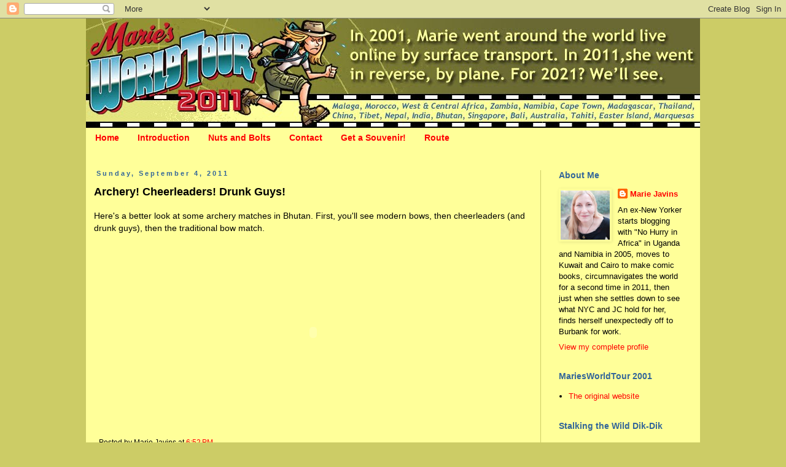

--- FILE ---
content_type: text/html; charset=UTF-8
request_url: http://www.mariesworldtour.com/2011/09/archery-cheerleaders-drunk-guys.html
body_size: 11011
content:
<!DOCTYPE html>
<html class='v2' dir='ltr' xmlns='http://www.w3.org/1999/xhtml' xmlns:b='http://www.google.com/2005/gml/b' xmlns:data='http://www.google.com/2005/gml/data' xmlns:expr='http://www.google.com/2005/gml/expr'>
<head>
<link href='https://www.blogger.com/static/v1/widgets/335934321-css_bundle_v2.css' rel='stylesheet' type='text/css'/>
<meta content='IE=EmulateIE7' http-equiv='X-UA-Compatible'/>
<meta content='width=1100' name='viewport'/>
<meta content='text/html; charset=UTF-8' http-equiv='Content-Type'/>
<meta content='blogger' name='generator'/>
<link href='http://www.mariesworldtour.com/favicon.ico' rel='icon' type='image/x-icon'/>
<link href='http://www.mariesworldtour.com/2011/09/archery-cheerleaders-drunk-guys.html' rel='canonical'/>
<link rel="alternate" type="application/atom+xml" title="Marie&#39;s World Tour 2011 - Atom" href="http://www.mariesworldtour.com/feeds/posts/default" />
<link rel="alternate" type="application/rss+xml" title="Marie&#39;s World Tour 2011 - RSS" href="http://www.mariesworldtour.com/feeds/posts/default?alt=rss" />
<link rel="service.post" type="application/atom+xml" title="Marie&#39;s World Tour 2011 - Atom" href="https://www.blogger.com/feeds/4829868374604632146/posts/default" />

<link rel="alternate" type="application/atom+xml" title="Marie&#39;s World Tour 2011 - Atom" href="http://www.mariesworldtour.com/feeds/218273338793829467/comments/default" />
<!--Can't find substitution for tag [blog.ieCssRetrofitLinks]-->
<meta content='http://www.mariesworldtour.com/2011/09/archery-cheerleaders-drunk-guys.html' property='og:url'/>
<meta content='Archery! Cheerleaders! Drunk Guys!' property='og:title'/>
<meta content=' Here&#39;s a better look at some archery matches in Bhutan. First, you&#39;ll see modern bows, then cheerleaders (and drunk guys), then the traditi...' property='og:description'/>
<title>Marie's World Tour 2011: Archery! Cheerleaders! Drunk Guys!</title>
<style id='page-skin-1' type='text/css'><!--
/*
-----------------------------------------------
Blogger Template Style
Name:     Simple
Designer: Blogger
URL:      www.blogger.com
----------------------------------------------- */
/* Content
----------------------------------------------- */
body {
font: normal normal 13px 'Trebuchet MS', Trebuchet, sans-serif;
color: #000000;
background: #cccc66 none no-repeat scroll center center;
padding: 0 0 0 0;
}
html body .region-inner {
min-width: 0;
max-width: 100%;
width: auto;
}
h2 {
font-size: 22px;
}
a:link {
text-decoration:none;
color: #ff0000;
}
a:visited {
text-decoration:none;
color: #006666;
}
a:hover {
text-decoration:underline;
color: #cc0033;
}
.body-fauxcolumn-outer .fauxcolumn-inner {
background: transparent none repeat scroll top left;
_background-image: none;
}
.body-fauxcolumn-outer .cap-top {
position: absolute;
z-index: 1;
height: 400px;
width: 100%;
}
.body-fauxcolumn-outer .cap-top .cap-left {
width: 100%;
background: transparent none repeat-x scroll top left;
_background-image: none;
}
.content-outer {
-moz-box-shadow: 0 0 0 rgba(0, 0, 0, .15);
-webkit-box-shadow: 0 0 0 rgba(0, 0, 0, .15);
-goog-ms-box-shadow: 0 0 0 #333333;
box-shadow: 0 0 0 rgba(0, 0, 0, .15);
margin-bottom: 1px;
}
.content-inner {
padding: 10px 40px;
}
.content-inner {
background-color: #ffff99;
}
/* Header
----------------------------------------------- */
.header-outer {
background: transparent none repeat-x scroll 0 -400px;
_background-image: none;
}
.Header h1 {
font: normal normal 40px 'Trebuchet MS', Trebuchet, sans-serif;
color: #336699;
text-shadow: 0 0 0 rgba(0, 0, 0, .2);
}
.Header h1 a {
color: #336699;
}
.Header .description {
font-size: 18px;
color: #000000;
}
.header-inner .Header .titlewrapper {
padding: 22px 0;
}
.header-inner .Header .descriptionwrapper {
padding: 0 0;
}
/* Tabs
----------------------------------------------- */
.tabs-inner .section:first-child {
border-top: 0 solid transparent;
}
.tabs-inner .section:first-child ul {
margin-top: -1px;
border-top: 1px solid transparent;
border-left: 1px solid transparent;
border-right: 1px solid transparent;
}
.tabs-inner .widget ul {
background: transparent none repeat-x scroll 0 -800px;
_background-image: none;
border-bottom: 1px solid transparent;
margin-top: 0;
margin-left: -30px;
margin-right: -30px;
}
.tabs-inner .widget li a {
display: inline-block;
padding: .6em 1em;
font: normal bold 14px 'Trebuchet MS', Trebuchet, sans-serif;
color: #ff0000;
border-left: 1px solid #ffff99;
border-right: 1px solid transparent;
}
.tabs-inner .widget li:first-child a {
border-left: none;
}
.tabs-inner .widget li.selected a, .tabs-inner .widget li a:hover {
color: #006666;
background-color: transparent;
text-decoration: none;
}
/* Columns
----------------------------------------------- */
.main-outer {
border-top: 0 solid #cccc66;
}
.fauxcolumn-left-outer .fauxcolumn-inner {
border-right: 1px solid #cccc66;
}
.fauxcolumn-right-outer .fauxcolumn-inner {
border-left: 1px solid #cccc66;
}
/* Headings
----------------------------------------------- */
div.widget > h2,
div.widget h2.title {
margin: 0 0 1em 0;
font: normal bold 14px 'Trebuchet MS', Trebuchet, sans-serif;
color: #336699;
}
/* Widgets
----------------------------------------------- */
.widget .zippy {
color: #ff0000;
text-shadow: 2px 2px 1px rgba(0, 0, 0, .1);
}
.widget .popular-posts ul {
list-style: none;
}
/* Posts
----------------------------------------------- */
h2.date-header {
font: normal bold 11px Arial, Tahoma, Helvetica, FreeSans, sans-serif;
}
.date-header span {
background-color: transparent;
color: #336699;
padding: 0.4em;
letter-spacing: 3px;
margin: inherit;
}
.main-inner {
padding-top: 35px;
padding-bottom: 65px;
}
.main-inner .column-center-inner {
padding: 0 0;
}
.main-inner .column-center-inner .section {
margin: 0 1em;
}
.post {
margin: 0 0 45px 0;
}
h3.post-title, .comments h4 {
font: normal bold 18px 'Trebuchet MS', Trebuchet, sans-serif;
margin: .75em 0 0;
}
.post-body {
font-size: 110%;
line-height: 1.4;
position: relative;
}
.post-body img, .post-body .tr-caption-container, .Profile img, .Image img,
.BlogList .item-thumbnail img {
padding: 2px;
background: transparent;
border: 1px solid transparent;
-moz-box-shadow: 1px 1px 5px rgba(0, 0, 0, .1);
-webkit-box-shadow: 1px 1px 5px rgba(0, 0, 0, .1);
box-shadow: 1px 1px 5px rgba(0, 0, 0, .1);
}
.post-body img, .post-body .tr-caption-container {
padding: 5px;
}
.post-body .tr-caption-container {
color: #336699;
}
.post-body .tr-caption-container img {
padding: 0;
background: transparent;
border: none;
-moz-box-shadow: 0 0 0 rgba(0, 0, 0, .1);
-webkit-box-shadow: 0 0 0 rgba(0, 0, 0, .1);
box-shadow: 0 0 0 rgba(0, 0, 0, .1);
}
.post-header {
margin: 0 0 1.5em;
line-height: 1.6;
font-size: 90%;
}
.post-footer {
margin: 20px -2px 0;
padding: 5px 10px;
color: #000000;
background-color: transparent;
border-bottom: 1px solid #336699;
line-height: 1.6;
font-size: 90%;
}
#comments .comment-author {
padding-top: 1.5em;
border-top: 1px solid #cccc66;
background-position: 0 1.5em;
}
#comments .comment-author:first-child {
padding-top: 0;
border-top: none;
}
.avatar-image-container {
margin: .2em 0 0;
}
#comments .avatar-image-container img {
border: 1px solid transparent;
}
/* Comments
----------------------------------------------- */
.comments .comments-content .icon.blog-author {
background-repeat: no-repeat;
background-image: url([data-uri]);
}
.comments .comments-content .loadmore a {
border-top: 1px solid #ff0000;
border-bottom: 1px solid #ff0000;
}
.comments .comment-thread.inline-thread {
background-color: transparent;
}
.comments .continue {
border-top: 2px solid #ff0000;
}
/* Accents
---------------------------------------------- */
.section-columns td.columns-cell {
border-left: 1px solid #cccc66;
}
.blog-pager {
background: transparent url(http://www.blogblog.com/1kt/simple/paging_dot.png) repeat-x scroll top center;
}
.blog-pager-older-link, .home-link,
.blog-pager-newer-link {
background-color: #ffff99;
padding: 5px;
}
.footer-outer {
border-top: 1px dashed #bbbbbb;
}
/* Mobile
----------------------------------------------- */
body.mobile  {
background-size: auto;
}
.mobile .body-fauxcolumn-outer {
background: transparent none repeat scroll top left;
}
.mobile .body-fauxcolumn-outer .cap-top {
background-size: 100% auto;
}
.mobile .content-outer {
-webkit-box-shadow: 0 0 3px rgba(0, 0, 0, .15);
box-shadow: 0 0 3px rgba(0, 0, 0, .15);
}
.mobile .tabs-inner .widget ul {
margin-left: 0;
margin-right: 0;
}
.mobile .post {
margin: 0;
}
.mobile .main-inner .column-center-inner .section {
margin: 0;
}
.mobile .date-header span {
padding: 0.1em 10px;
margin: 0 -10px;
}
.mobile h3.post-title {
margin: 0;
}
.mobile .blog-pager {
background: transparent none no-repeat scroll top center;
}
.mobile .footer-outer {
border-top: none;
}
.mobile .main-inner, .mobile .footer-inner {
background-color: #ffff99;
}
.mobile-index-contents {
color: #000000;
}
.mobile-link-button {
background-color: #ff0000;
}
.mobile-link-button a:link, .mobile-link-button a:visited {
color: #ffffff;
}
.mobile .tabs-inner .section:first-child {
border-top: none;
}
.mobile .tabs-inner .PageList .widget-content {
background-color: transparent;
color: #006666;
border-top: 1px solid transparent;
border-bottom: 1px solid transparent;
}
.mobile .tabs-inner .PageList .widget-content .pagelist-arrow {
border-left: 1px solid transparent;
}
.content-inner {
padding: 0px;
}
.footer-inner {
background: #ffff66 none;
}
--></style>
<style id='template-skin-1' type='text/css'><!--
body {
min-width: 1000px;
}
.content-outer, .content-fauxcolumn-outer, .region-inner {
min-width: 1000px;
max-width: 1000px;
_width: 1000px;
}
.main-inner .columns {
padding-left: 0;
padding-right: 260px;
}
.main-inner .fauxcolumn-center-outer {
left: 0;
right: 260px;
/* IE6 does not respect left and right together */
_width: expression(this.parentNode.offsetWidth -
parseInt("0") -
parseInt("260px") + 'px');
}
.main-inner .fauxcolumn-left-outer {
width: 0;
}
.main-inner .fauxcolumn-right-outer {
width: 260px;
}
.main-inner .column-left-outer {
width: 0;
right: 100%;
margin-left: -0;
}
.main-inner .column-right-outer {
width: 260px;
margin-right: -260px;
}
#layout {
min-width: 0;
}
#layout .content-outer {
min-width: 0;
width: 800px;
}
#layout .region-inner {
min-width: 0;
width: auto;
}
--></style>
<link href='https://www.blogger.com/dyn-css/authorization.css?targetBlogID=4829868374604632146&amp;zx=539ee4cf-fc1f-4df2-92ab-655bd3dd9ef3' media='none' onload='if(media!=&#39;all&#39;)media=&#39;all&#39;' rel='stylesheet'/><noscript><link href='https://www.blogger.com/dyn-css/authorization.css?targetBlogID=4829868374604632146&amp;zx=539ee4cf-fc1f-4df2-92ab-655bd3dd9ef3' rel='stylesheet'/></noscript>
<meta name='google-adsense-platform-account' content='ca-host-pub-1556223355139109'/>
<meta name='google-adsense-platform-domain' content='blogspot.com'/>

</head>
<body class='loading variant-simplysimple'>
<div class='navbar section' id='navbar'><div class='widget Navbar' data-version='1' id='Navbar1'><script type="text/javascript">
    function setAttributeOnload(object, attribute, val) {
      if(window.addEventListener) {
        window.addEventListener('load',
          function(){ object[attribute] = val; }, false);
      } else {
        window.attachEvent('onload', function(){ object[attribute] = val; });
      }
    }
  </script>
<div id="navbar-iframe-container"></div>
<script type="text/javascript" src="https://apis.google.com/js/platform.js"></script>
<script type="text/javascript">
      gapi.load("gapi.iframes:gapi.iframes.style.bubble", function() {
        if (gapi.iframes && gapi.iframes.getContext) {
          gapi.iframes.getContext().openChild({
              url: 'https://www.blogger.com/navbar/4829868374604632146?po\x3d218273338793829467\x26origin\x3dhttp://www.mariesworldtour.com',
              where: document.getElementById("navbar-iframe-container"),
              id: "navbar-iframe"
          });
        }
      });
    </script><script type="text/javascript">
(function() {
var script = document.createElement('script');
script.type = 'text/javascript';
script.src = '//pagead2.googlesyndication.com/pagead/js/google_top_exp.js';
var head = document.getElementsByTagName('head')[0];
if (head) {
head.appendChild(script);
}})();
</script>
</div></div>
<div class='body-fauxcolumns'>
<div class='fauxcolumn-outer body-fauxcolumn-outer'>
<div class='cap-top'>
<div class='cap-left'></div>
<div class='cap-right'></div>
</div>
<div class='fauxborder-left'>
<div class='fauxborder-right'></div>
<div class='fauxcolumn-inner'>
</div>
</div>
<div class='cap-bottom'>
<div class='cap-left'></div>
<div class='cap-right'></div>
</div>
</div>
</div>
<div class='content'>
<div class='content-fauxcolumns'>
<div class='fauxcolumn-outer content-fauxcolumn-outer'>
<div class='cap-top'>
<div class='cap-left'></div>
<div class='cap-right'></div>
</div>
<div class='fauxborder-left'>
<div class='fauxborder-right'></div>
<div class='fauxcolumn-inner'>
</div>
</div>
<div class='cap-bottom'>
<div class='cap-left'></div>
<div class='cap-right'></div>
</div>
</div>
</div>
<div class='content-outer'>
<div class='content-cap-top cap-top'>
<div class='cap-left'></div>
<div class='cap-right'></div>
</div>
<div class='fauxborder-left content-fauxborder-left'>
<div class='fauxborder-right content-fauxborder-right'></div>
<div class='content-inner'>
<header>
<div class='header-outer'>
<div class='header-cap-top cap-top'>
<div class='cap-left'></div>
<div class='cap-right'></div>
</div>
<div class='fauxborder-left header-fauxborder-left'>
<div class='fauxborder-right header-fauxborder-right'></div>
<div class='region-inner header-inner'>
<div class='header section' id='header'><div class='widget Header' data-version='1' id='Header1'>
<div id='header-inner'>
<a href='http://www.mariesworldtour.com/' style='display: block'>
<img alt='Marie&#39;s World Tour 2011' height='178px; ' id='Header1_headerimg' src='https://blogger.googleusercontent.com/img/b/R29vZ2xl/AVvXsEhHLT7PW8CF9S-ktpdG4S_KmfThx3XeUp33a7qSoNIyPkqNJfILw4n5HlY1EUBe8vuDJQ74xoJNZN-XiHf7ESlulDPwFTDiNoaWpeKVbpg3dKQtbcP0eb2PO6kooQG8mfXrT2VQPRFiqtPX/s1600/finalHead.jpg' style='display: block' width='1001px; '/>
</a>
</div>
</div></div>
</div>
</div>
<div class='header-cap-bottom cap-bottom'>
<div class='cap-left'></div>
<div class='cap-right'></div>
</div>
</div>
</header>
<div class='tabs-outer'>
<div class='tabs-cap-top cap-top'>
<div class='cap-left'></div>
<div class='cap-right'></div>
</div>
<div class='fauxborder-left tabs-fauxborder-left'>
<div class='fauxborder-right tabs-fauxborder-right'></div>
<div class='region-inner tabs-inner'>
<div class='tabs section' id='crosscol'><div class='widget PageList' data-version='1' id='PageList1'>
<div class='widget-content'>
<ul>
<li>
<a href='http://www.mariesworldtour.com/'>Home</a>
</li>
<li>
<a href='http://www.mariesworldtour.com/p/introduction.html'>Introduction</a>
</li>
<li>
<a href='http://www.mariesworldtour.com/p/nuts-and-bolts.html'>Nuts and Bolts</a>
</li>
<li>
<a href='http://www.mariesworldtour.com/p/contact.html'>Contact</a>
</li>
<li>
<a href='http://www.mariesworldtour.com/p/get-souvenir.html'>Get a Souvenir!</a>
</li>
<li>
<a href='http://www.mariesworldtour.com/p/route.html'>Route</a>
</li>
</ul>
<div class='clear'></div>
</div>
</div></div>
<div class='tabs no-items section' id='crosscol-overflow'></div>
</div>
</div>
<div class='tabs-cap-bottom cap-bottom'>
<div class='cap-left'></div>
<div class='cap-right'></div>
</div>
</div>
<div class='main-outer'>
<div class='main-cap-top cap-top'>
<div class='cap-left'></div>
<div class='cap-right'></div>
</div>
<div class='fauxborder-left main-fauxborder-left'>
<div class='fauxborder-right main-fauxborder-right'></div>
<div class='region-inner main-inner'>
<div class='columns fauxcolumns'>
<div class='fauxcolumn-outer fauxcolumn-center-outer'>
<div class='cap-top'>
<div class='cap-left'></div>
<div class='cap-right'></div>
</div>
<div class='fauxborder-left'>
<div class='fauxborder-right'></div>
<div class='fauxcolumn-inner'>
</div>
</div>
<div class='cap-bottom'>
<div class='cap-left'></div>
<div class='cap-right'></div>
</div>
</div>
<div class='fauxcolumn-outer fauxcolumn-left-outer'>
<div class='cap-top'>
<div class='cap-left'></div>
<div class='cap-right'></div>
</div>
<div class='fauxborder-left'>
<div class='fauxborder-right'></div>
<div class='fauxcolumn-inner'>
</div>
</div>
<div class='cap-bottom'>
<div class='cap-left'></div>
<div class='cap-right'></div>
</div>
</div>
<div class='fauxcolumn-outer fauxcolumn-right-outer'>
<div class='cap-top'>
<div class='cap-left'></div>
<div class='cap-right'></div>
</div>
<div class='fauxborder-left'>
<div class='fauxborder-right'></div>
<div class='fauxcolumn-inner'>
</div>
</div>
<div class='cap-bottom'>
<div class='cap-left'></div>
<div class='cap-right'></div>
</div>
</div>
<!-- corrects IE6 width calculation -->
<div class='columns-inner'>
<div class='column-center-outer'>
<div class='column-center-inner'>
<div class='main section' id='main'><div class='widget Blog' data-version='1' id='Blog1'>
<div class='blog-posts hfeed'>

          <div class="date-outer">
        
<h2 class='date-header'><span>Sunday, September 4, 2011</span></h2>

          <div class="date-posts">
        
<div class='post-outer'>
<div class='post hentry'>
<a name='218273338793829467'></a>
<h3 class='post-title entry-title'>
Archery! Cheerleaders! Drunk Guys!
</h3>
<div class='post-header'>
<div class='post-header-line-1'></div>
</div>
<div class='post-body entry-content'>
<div dir="ltr" style="text-align: left;" trbidi="on">
Here's a better look at some archery matches in Bhutan. First, you'll see modern bows, then cheerleaders (and drunk guys), then the traditional bow match.<br />
<br />
<div align="center">
<object data="http://flv-player.net/medias/player_flv_multi.swf" height="280" type="application/x-shockwave-flash" width="420">
    <param name="movie" value="http://flv-player.net/medias/player_flv_multi.swf" />

    <param name="allowFullScreen" value="true" />

    <param name="FlashVars" value="flv=http%3A//mjavins.fatcow.com/blog/archeryParo.flv&amp;width=420&amp;height=280" />

</object>
</div>
</div>
<div style='clear: both;'></div>
</div>
<div class='post-footer'>
<div class='post-footer-line post-footer-line-1'><span class='post-author vcard'>
Posted by
<span class='fn'>Marie Javins</span>
</span>
<span class='post-timestamp'>
at
<a class='timestamp-link' href='http://www.mariesworldtour.com/2011/09/archery-cheerleaders-drunk-guys.html' rel='bookmark' title='permanent link'><abbr class='published' title='2011-09-04T18:52:00-04:00'>6:52&#8239;PM</abbr></a>
</span>
<span class='post-comment-link'>
</span>
<span class='post-icons'>
<span class='item-control blog-admin pid-1481859659'>
<a href='https://www.blogger.com/post-edit.g?blogID=4829868374604632146&postID=218273338793829467&from=pencil' title='Edit Post'>
<img alt='' class='icon-action' height='18' src='https://resources.blogblog.com/img/icon18_edit_allbkg.gif' width='18'/>
</a>
</span>
</span>
</div>
<div class='post-footer-line post-footer-line-2'><span class='post-labels'>
Labels:
<a href='http://www.mariesworldtour.com/search/label/Bhutan' rel='tag'>Bhutan</a>,
<a href='http://www.mariesworldtour.com/search/label/Video' rel='tag'>Video</a>
</span>
</div>
<div class='post-footer-line post-footer-line-3'></div>
</div>
</div>
<div class='comments' id='comments'>
<a name='comments'></a>
<h4>No comments:</h4>
<div id='Blog1_comments-block-wrapper'>
<dl class='avatar-comment-indent' id='comments-block'>
</dl>
</div>
<p class='comment-footer'>
<div class='comment-form'>
<a name='comment-form'></a>
<h4 id='comment-post-message'>Post a Comment</h4>
<p>
</p>
<a href='https://www.blogger.com/comment/frame/4829868374604632146?po=218273338793829467&hl=en&saa=85391&origin=http://www.mariesworldtour.com' id='comment-editor-src'></a>
<iframe allowtransparency='true' class='blogger-iframe-colorize blogger-comment-from-post' frameborder='0' height='410px' id='comment-editor' name='comment-editor' src='' width='100%'></iframe>
<script src='https://www.blogger.com/static/v1/jsbin/2830521187-comment_from_post_iframe.js' type='text/javascript'></script>
<script type='text/javascript'>
      BLOG_CMT_createIframe('https://www.blogger.com/rpc_relay.html');
    </script>
</div>
</p>
</div>
</div>

        </div></div>
      
</div>
<div class='blog-pager' id='blog-pager'>
<span id='blog-pager-newer-link'>
<a class='blog-pager-newer-link' href='http://www.mariesworldtour.com/2011/09/my-last-day-in-bhutan.html' id='Blog1_blog-pager-newer-link' title='Newer Post'>Newer Post</a>
</span>
<span id='blog-pager-older-link'>
<a class='blog-pager-older-link' href='http://www.mariesworldtour.com/2011/09/sightseeing-in-paro.html' id='Blog1_blog-pager-older-link' title='Older Post'>Older Post</a>
</span>
<a class='home-link' href='http://www.mariesworldtour.com/'>Home</a>
</div>
<div class='clear'></div>
<div class='post-feeds'>
<div class='feed-links'>
Subscribe to:
<a class='feed-link' href='http://www.mariesworldtour.com/feeds/218273338793829467/comments/default' target='_blank' type='application/atom+xml'>Post Comments (Atom)</a>
</div>
</div>
</div></div>
</div>
</div>
<div class='column-left-outer'>
<div class='column-left-inner'>
<aside>
</aside>
</div>
</div>
<div class='column-right-outer'>
<div class='column-right-inner'>
<aside>
<div class='sidebar section' id='sidebar-right-1'><div class='widget Profile' data-version='1' id='Profile1'>
<h2>About Me</h2>
<div class='widget-content'>
<a href='https://www.blogger.com/profile/12632729774717864231'><img alt='My photo' class='profile-img' height='80' src='//blogger.googleusercontent.com/img/b/R29vZ2xl/AVvXsEiPZLdps_pKWjRoq3y1ymKhT0AGGVcWklWAadC13fEx-1RJqYx-lZCCzAisfZON2NkZDz9OsidcbmBZ2UuxlUKvHAWEocEV9SZJhvC0Tb1trQUjRgmM_jtQH_1zsI-RdA/s220/profile.jpg' width='80'/></a>
<dl class='profile-datablock'>
<dt class='profile-data'>
<a class='profile-name-link g-profile' href='https://www.blogger.com/profile/12632729774717864231' rel='author' style='background-image: url(//www.blogger.com/img/logo-16.png);'>
Marie Javins
</a>
</dt>
<dd class='profile-textblock'>An ex-New Yorker starts blogging with &quot;No Hurry in Africa&quot; in Uganda and Namibia in 2005, moves to Kuwait and Cairo to make comic books, circumnavigates the world for a second time in 2011, then just when she settles down to see what NYC and JC hold for her, finds herself unexpectedly off to Burbank for work. </dd>
</dl>
<a class='profile-link' href='https://www.blogger.com/profile/12632729774717864231' rel='author'>View my complete profile</a>
<div class='clear'></div>
</div>
</div><div class='widget LinkList' data-version='1' id='LinkList2'>
<h2>MariesWorldTour 2001</h2>
<div class='widget-content'>
<ul>
<li><a href='http://mjavins.fatcow.com/mwt/2001/www/index.html' target='_blank'>The original website</a></li>
</ul>
<div class='clear'></div>
</div>
</div><div class='widget LinkList' data-version='1' id='LinkList1'>
<h2>Stalking the Wild Dik-Dik</h2>
<div class='widget-content'>
<ul>
<li><a href='http://www.amazon.com/gp/product/1580051642/ref=as_li_tf_tl?ie=UTF8&tag=marieswallofcomi&linkCode=as2&camp=1789&creative=9325&creativeASIN=1580051642' target='_blank'>Buy the book</a></li>
</ul>
<div class='clear'></div>
</div>
</div><div class='widget BlogArchive' data-version='1' id='BlogArchive1'>
<h2>Blog Archive</h2>
<div class='widget-content'>
<div id='ArchiveList'>
<div id='BlogArchive1_ArchiveList'>
<ul class='hierarchy'>
<li class='archivedate expanded'>
<a class='toggle' href='javascript:void(0)'>
<span class='zippy toggle-open'>

        &#9660;&#160;
      
</span>
</a>
<a class='post-count-link' href='http://www.mariesworldtour.com/2011/'>
2011
</a>
<span class='post-count' dir='ltr'>(317)</span>
<ul class='hierarchy'>
<li class='archivedate collapsed'>
<a class='toggle' href='javascript:void(0)'>
<span class='zippy'>

        &#9658;&#160;
      
</span>
</a>
<a class='post-count-link' href='http://www.mariesworldtour.com/2011/03/'>
March
</a>
<span class='post-count' dir='ltr'>(38)</span>
</li>
</ul>
<ul class='hierarchy'>
<li class='archivedate collapsed'>
<a class='toggle' href='javascript:void(0)'>
<span class='zippy'>

        &#9658;&#160;
      
</span>
</a>
<a class='post-count-link' href='http://www.mariesworldtour.com/2011/04/'>
April
</a>
<span class='post-count' dir='ltr'>(47)</span>
</li>
</ul>
<ul class='hierarchy'>
<li class='archivedate collapsed'>
<a class='toggle' href='javascript:void(0)'>
<span class='zippy'>

        &#9658;&#160;
      
</span>
</a>
<a class='post-count-link' href='http://www.mariesworldtour.com/2011/05/'>
May
</a>
<span class='post-count' dir='ltr'>(29)</span>
</li>
</ul>
<ul class='hierarchy'>
<li class='archivedate collapsed'>
<a class='toggle' href='javascript:void(0)'>
<span class='zippy'>

        &#9658;&#160;
      
</span>
</a>
<a class='post-count-link' href='http://www.mariesworldtour.com/2011/06/'>
June
</a>
<span class='post-count' dir='ltr'>(24)</span>
</li>
</ul>
<ul class='hierarchy'>
<li class='archivedate collapsed'>
<a class='toggle' href='javascript:void(0)'>
<span class='zippy'>

        &#9658;&#160;
      
</span>
</a>
<a class='post-count-link' href='http://www.mariesworldtour.com/2011/07/'>
July
</a>
<span class='post-count' dir='ltr'>(25)</span>
</li>
</ul>
<ul class='hierarchy'>
<li class='archivedate collapsed'>
<a class='toggle' href='javascript:void(0)'>
<span class='zippy'>

        &#9658;&#160;
      
</span>
</a>
<a class='post-count-link' href='http://www.mariesworldtour.com/2011/08/'>
August
</a>
<span class='post-count' dir='ltr'>(35)</span>
</li>
</ul>
<ul class='hierarchy'>
<li class='archivedate expanded'>
<a class='toggle' href='javascript:void(0)'>
<span class='zippy toggle-open'>

        &#9660;&#160;
      
</span>
</a>
<a class='post-count-link' href='http://www.mariesworldtour.com/2011/09/'>
September
</a>
<span class='post-count' dir='ltr'>(28)</span>
<ul class='posts'>
<li><a href='http://www.mariesworldtour.com/2011/09/in-mountains-over-thimphu.html'>In the Mountains Over Thimphu</a></li>
<li><a href='http://www.mariesworldtour.com/2011/09/on-to-punakha.html'>On to Punakha: Day Three</a></li>
<li><a href='http://www.mariesworldtour.com/2011/09/punakha-to-phobjikha-day-four.html'>Punakha to Phobjikha: Day Four</a></li>
<li><a href='http://www.mariesworldtour.com/2011/09/on-to-paro.html'>On to Paro</a></li>
<li><a href='http://www.mariesworldtour.com/2011/09/sightseeing-in-paro.html'>Sightseeing in Paro</a></li>
<li><a href='http://www.mariesworldtour.com/2011/09/archery-cheerleaders-drunk-guys.html'>Archery! Cheerleaders! Drunk Guys!</a></li>
<li><a href='http://www.mariesworldtour.com/2011/09/my-last-day-in-bhutan.html'>My Last Day in Bhutan</a></li>
<li><a href='http://www.mariesworldtour.com/2011/09/home-again-to-khao-san-road.html'>Home Again to Khao San Road</a></li>
<li><a href='http://www.mariesworldtour.com/2011/09/gearing-up-in-bangkok.html'>Gearing up in Bangkok</a></li>
<li><a href='http://www.mariesworldtour.com/2011/09/looking-back-at-zanzibar.html'>Looking Back at Zanzibar</a></li>
<li><a href='http://www.mariesworldtour.com/2011/09/maries-souvenir-shop.html'>Marie&#39;s Souvenir Shop</a></li>
<li><a href='http://www.mariesworldtour.com/2011/09/bangkok-to-singapore.html'>Bangkok to Singapore</a></li>
<li><a href='http://www.mariesworldtour.com/2011/09/day-in-singapore.html'>A Day in Singapore</a></li>
<li><a href='http://www.mariesworldtour.com/2011/09/singapore-to-kuching.html'>Singapore to Kuching</a></li>
<li><a href='http://www.mariesworldtour.com/2011/09/process-planning.html'>The Process: Planning</a></li>
<li><a href='http://www.mariesworldtour.com/2011/09/little-wookies.html'>Little Wookies</a></li>
<li><a href='http://www.mariesworldtour.com/2011/09/day-in-cat-city.html'>A Day in Cat City</a></li>
<li><a href='http://www.mariesworldtour.com/2011/09/mulu-park-and-barking-frogs.html'>Mulu Park and Barking Frogs</a></li>
<li><a href='http://www.mariesworldtour.com/2011/09/bats-and-caves-and-batcaves.html'>Bats and Caves and Batcaves</a></li>
<li><a href='http://www.mariesworldtour.com/2011/09/road-to-brunei.html'>The Road to Brunei</a></li>
<li><a href='http://www.mariesworldtour.com/2011/09/grass-and-humidity.html'>Grass and Humidity</a></li>
<li><a href='http://www.mariesworldtour.com/2011/09/brunei-to-kota-kinabalu.html'>Brunei to Kota Kinabalu</a></li>
<li><a href='http://www.mariesworldtour.com/2011/09/back-to-nature-for-night.html'>Back to Nature for a Night</a></li>
<li><a href='http://www.mariesworldtour.com/2011/09/borneo-to-bali.html'>Borneo to Bali</a></li>
<li><a href='http://www.mariesworldtour.com/2011/09/house-hunting-in-ubud.html'>House-Hunting in Ubud</a></li>
<li><a href='http://www.mariesworldtour.com/2011/09/morning-two-in-bali.html'>Morning Two in Bali</a></li>
<li><a href='http://www.mariesworldtour.com/2011/09/making-myself-at-home.html'>Making Myself at Home</a></li>
<li><a href='http://www.mariesworldtour.com/2011/09/yb2-snake.html'>YB2 Snake</a></li>
</ul>
</li>
</ul>
<ul class='hierarchy'>
<li class='archivedate collapsed'>
<a class='toggle' href='javascript:void(0)'>
<span class='zippy'>

        &#9658;&#160;
      
</span>
</a>
<a class='post-count-link' href='http://www.mariesworldtour.com/2011/10/'>
October
</a>
<span class='post-count' dir='ltr'>(21)</span>
</li>
</ul>
<ul class='hierarchy'>
<li class='archivedate collapsed'>
<a class='toggle' href='javascript:void(0)'>
<span class='zippy'>

        &#9658;&#160;
      
</span>
</a>
<a class='post-count-link' href='http://www.mariesworldtour.com/2011/11/'>
November
</a>
<span class='post-count' dir='ltr'>(34)</span>
</li>
</ul>
<ul class='hierarchy'>
<li class='archivedate collapsed'>
<a class='toggle' href='javascript:void(0)'>
<span class='zippy'>

        &#9658;&#160;
      
</span>
</a>
<a class='post-count-link' href='http://www.mariesworldtour.com/2011/12/'>
December
</a>
<span class='post-count' dir='ltr'>(36)</span>
</li>
</ul>
</li>
</ul>
<ul class='hierarchy'>
<li class='archivedate collapsed'>
<a class='toggle' href='javascript:void(0)'>
<span class='zippy'>

        &#9658;&#160;
      
</span>
</a>
<a class='post-count-link' href='http://www.mariesworldtour.com/2012/'>
2012
</a>
<span class='post-count' dir='ltr'>(2)</span>
<ul class='hierarchy'>
<li class='archivedate collapsed'>
<a class='toggle' href='javascript:void(0)'>
<span class='zippy'>

        &#9658;&#160;
      
</span>
</a>
<a class='post-count-link' href='http://www.mariesworldtour.com/2012/01/'>
January
</a>
<span class='post-count' dir='ltr'>(2)</span>
</li>
</ul>
</li>
</ul>
</div>
</div>
<div class='clear'></div>
</div>
</div><div class='widget Label' data-version='1' id='Label1'>
<h2>Categories</h2>
<div class='widget-content list-label-widget-content'>
<ul>
<li>
<a dir='ltr' href='http://www.mariesworldtour.com/search/label/Australia'>Australia</a>
<span dir='ltr'>(28)</span>
</li>
<li>
<a dir='ltr' href='http://www.mariesworldtour.com/search/label/Bali'>Bali</a>
<span dir='ltr'>(13)</span>
</li>
<li>
<a dir='ltr' href='http://www.mariesworldtour.com/search/label/Benin'>Benin</a>
<span dir='ltr'>(5)</span>
</li>
<li>
<a dir='ltr' href='http://www.mariesworldtour.com/search/label/Bhutan'>Bhutan</a>
<span dir='ltr'>(14)</span>
</li>
<li>
<a dir='ltr' href='http://www.mariesworldtour.com/search/label/Borneo'>Borneo</a>
<span dir='ltr'>(11)</span>
</li>
<li>
<a dir='ltr' href='http://www.mariesworldtour.com/search/label/Brunei'>Brunei</a>
<span dir='ltr'>(3)</span>
</li>
<li>
<a dir='ltr' href='http://www.mariesworldtour.com/search/label/Burkina%20Faso'>Burkina Faso</a>
<span dir='ltr'>(4)</span>
</li>
<li>
<a dir='ltr' href='http://www.mariesworldtour.com/search/label/Cameroon'>Cameroon</a>
<span dir='ltr'>(7)</span>
</li>
<li>
<a dir='ltr' href='http://www.mariesworldtour.com/search/label/China'>China</a>
<span dir='ltr'>(9)</span>
</li>
<li>
<a dir='ltr' href='http://www.mariesworldtour.com/search/label/Democratic%20Republic%20of%20Congo'>Democratic Republic of Congo</a>
<span dir='ltr'>(5)</span>
</li>
<li>
<a dir='ltr' href='http://www.mariesworldtour.com/search/label/Departure'>Departure</a>
<span dir='ltr'>(2)</span>
</li>
<li>
<a dir='ltr' href='http://www.mariesworldtour.com/search/label/Easter%20Island'>Easter Island</a>
<span dir='ltr'>(9)</span>
</li>
<li>
<a dir='ltr' href='http://www.mariesworldtour.com/search/label/Gabon'>Gabon</a>
<span dir='ltr'>(6)</span>
</li>
<li>
<a dir='ltr' href='http://www.mariesworldtour.com/search/label/Gambia'>Gambia</a>
<span dir='ltr'>(6)</span>
</li>
<li>
<a dir='ltr' href='http://www.mariesworldtour.com/search/label/Ghana'>Ghana</a>
<span dir='ltr'>(7)</span>
</li>
<li>
<a dir='ltr' href='http://www.mariesworldtour.com/search/label/home'>home</a>
<span dir='ltr'>(4)</span>
</li>
<li>
<a dir='ltr' href='http://www.mariesworldtour.com/search/label/India'>India</a>
<span dir='ltr'>(9)</span>
</li>
<li>
<a dir='ltr' href='http://www.mariesworldtour.com/search/label/Laos'>Laos</a>
<span dir='ltr'>(2)</span>
</li>
<li>
<a dir='ltr' href='http://www.mariesworldtour.com/search/label/Madagascar'>Madagascar</a>
<span dir='ltr'>(17)</span>
</li>
<li>
<a dir='ltr' href='http://www.mariesworldtour.com/search/label/Mali'>Mali</a>
<span dir='ltr'>(26)</span>
</li>
<li>
<a dir='ltr' href='http://www.mariesworldtour.com/search/label/Marquesas'>Marquesas</a>
<span dir='ltr'>(23)</span>
</li>
<li>
<a dir='ltr' href='http://www.mariesworldtour.com/search/label/Mauritania'>Mauritania</a>
<span dir='ltr'>(7)</span>
</li>
<li>
<a dir='ltr' href='http://www.mariesworldtour.com/search/label/Morocco'>Morocco</a>
<span dir='ltr'>(8)</span>
</li>
<li>
<a dir='ltr' href='http://www.mariesworldtour.com/search/label/Namibia'>Namibia</a>
<span dir='ltr'>(7)</span>
</li>
<li>
<a dir='ltr' href='http://www.mariesworldtour.com/search/label/Nepal'>Nepal</a>
<span dir='ltr'>(9)</span>
</li>
<li>
<a dir='ltr' href='http://www.mariesworldtour.com/search/label/New%20Zealand'>New Zealand</a>
<span dir='ltr'>(4)</span>
</li>
<li>
<a dir='ltr' href='http://www.mariesworldtour.com/search/label/Nigeria'>Nigeria</a>
<span dir='ltr'>(12)</span>
</li>
<li>
<a dir='ltr' href='http://www.mariesworldtour.com/search/label/Republic%20of%20Congo'>Republic of Congo</a>
<span dir='ltr'>(8)</span>
</li>
<li>
<a dir='ltr' href='http://www.mariesworldtour.com/search/label/Senegal'>Senegal</a>
<span dir='ltr'>(8)</span>
</li>
<li>
<a dir='ltr' href='http://www.mariesworldtour.com/search/label/Singapore'>Singapore</a>
<span dir='ltr'>(4)</span>
</li>
<li>
<a dir='ltr' href='http://www.mariesworldtour.com/search/label/Sounds'>Sounds</a>
<span dir='ltr'>(1)</span>
</li>
<li>
<a dir='ltr' href='http://www.mariesworldtour.com/search/label/South%20Africa'>South Africa</a>
<span dir='ltr'>(5)</span>
</li>
<li>
<a dir='ltr' href='http://www.mariesworldtour.com/search/label/Souvenirs'>Souvenirs</a>
<span dir='ltr'>(1)</span>
</li>
<li>
<a dir='ltr' href='http://www.mariesworldtour.com/search/label/Spain'>Spain</a>
<span dir='ltr'>(3)</span>
</li>
<li>
<a dir='ltr' href='http://www.mariesworldtour.com/search/label/Tahiti'>Tahiti</a>
<span dir='ltr'>(7)</span>
</li>
<li>
<a dir='ltr' href='http://www.mariesworldtour.com/search/label/Thailand'>Thailand</a>
<span dir='ltr'>(43)</span>
</li>
<li>
<a dir='ltr' href='http://www.mariesworldtour.com/search/label/Tibet'>Tibet</a>
<span dir='ltr'>(13)</span>
</li>
<li>
<a dir='ltr' href='http://www.mariesworldtour.com/search/label/Togo'>Togo</a>
<span dir='ltr'>(2)</span>
</li>
<li>
<a dir='ltr' href='http://www.mariesworldtour.com/search/label/Tokyo'>Tokyo</a>
<span dir='ltr'>(3)</span>
</li>
<li>
<a dir='ltr' href='http://www.mariesworldtour.com/search/label/Video'>Video</a>
<span dir='ltr'>(33)</span>
</li>
<li>
<a dir='ltr' href='http://www.mariesworldtour.com/search/label/Wanderlust%20magazine'>Wanderlust magazine</a>
<span dir='ltr'>(2)</span>
</li>
<li>
<a dir='ltr' href='http://www.mariesworldtour.com/search/label/Zambia'>Zambia</a>
<span dir='ltr'>(6)</span>
</li>
</ul>
<div class='clear'></div>
</div>
</div></div>
</aside>
</div>
</div>
</div>
<div style='clear: both'></div>
<!-- columns -->
</div>
<!-- main -->
</div>
</div>
<div class='main-cap-bottom cap-bottom'>
<div class='cap-left'></div>
<div class='cap-right'></div>
</div>
</div>
<footer>
<div class='footer-outer'>
<div class='footer-cap-top cap-top'>
<div class='cap-left'></div>
<div class='cap-right'></div>
</div>
<div class='fauxborder-left footer-fauxborder-left'>
<div class='fauxborder-right footer-fauxborder-right'></div>
<div class='region-inner footer-inner'>
<div class='foot section' id='footer-1'><div class='widget HTML' data-version='1' id='HTML3'>
<div class='widget-content'>
<!-- Start of StatCounter Code -->
<script type="text/javascript">
var sc_project=6648809; 
var sc_invisible=1; 
var sc_security="956f38a5"; 
</script>

<script type="text/javascript"
src="http://www.statcounter.com/counter/counter.js"></script><noscript><div
class="statcounter"><a title="hits counter"
href="http://statcounter.com/free_hit_counter.html"
target="_blank"><img class="statcounter" 
src="http://c.statcounter.com/6648809/0/956f38a5/1/" 
alt="hits counter" /></a></div
class="statcounter"></noscript>
<!-- End of StatCounter Code -->
</div>
<div class='clear'></div>
</div><div class='widget Text' data-version='1' id='Text3'>
<div class='widget-content'>
<div align="center"><span class="Apple-style-span"   style="line-height: 12px;font-family:'Trebuchet MS', Trebuchet, sans-serif;font-size:12px;"><a href="http://www.mariejavins.com/" target="_blank">Marie Javins</a> </span><span class="Apple-style-span"   style="line-height: 12px;font-family:'Trebuchet MS', Trebuchet, sans-serif;font-size:12px;">&#8226;  </span><span class="Apple-style-span"   style="line-height: 12px;font-family:'Trebuchet MS', Trebuchet, sans-serif;font-size:12px;">PO Box 456 </span><span class="Apple-style-span"   style="line-height: 12px;font-family:'Trebuchet MS', Trebuchet, sans-serif;font-size:12px;">&#8226; New York NY 10009 USA</span><span class="Apple-style-span"   style="line-height: 12px;font-family:'Trebuchet MS', Trebuchet, sans-serif;font-size:12px;"></span><span class="Apple-style-span"   style="line-height: 12px;font-family:'Trebuchet MS', Trebuchet, sans-serif;font-size:12px;">&#8226; Email Marie at MarieJavins.com</span></div><div align="center"><span class="Apple-style-span"   style="line-height: 12px;font-family:'Trebuchet MS', Trebuchet, sans-serif;font-size:12px;">Original site by <a href="http://www.activeimages.com/" target="_blank">Active Images</a> </span><span class="Apple-style-span"   style="line-height: 12px;font-family:'Trebuchet MS', Trebuchet, sans-serif;font-size:12px;">&#8226; Artwork by <a href="http://www.stevebuccellato.com/" target="_blank">Steve Buccellato</a></span></div>
</div>
<div class='clear'></div>
</div></div>
<!-- outside of the include in order to lock Attribution widget -->
<div class='foot section' id='footer-3'><div class='widget Attribution' data-version='1' id='Attribution1'>
<div class='widget-content' style='text-align: center;'>
Marie's World Tour &#169; 2011 Marie Javins &#8226; All rights reserved &#8226; Do not reproduce. Simple theme. Powered by <a href='https://www.blogger.com' target='_blank'>Blogger</a>.
</div>
<div class='clear'></div>
</div></div>
</div>
</div>
<div class='footer-cap-bottom cap-bottom'>
<div class='cap-left'></div>
<div class='cap-right'></div>
</div>
</div>
</footer>
<!-- content -->
</div>
</div>
<div class='content-cap-bottom cap-bottom'>
<div class='cap-left'></div>
<div class='cap-right'></div>
</div>
</div>
</div>
<script type='text/javascript'>
    window.setTimeout(function() {
        document.body.className = document.body.className.replace('loading', '');
      }, 10);
  </script>

<script type="text/javascript" src="https://www.blogger.com/static/v1/widgets/2028843038-widgets.js"></script>
<script type='text/javascript'>
window['__wavt'] = 'AOuZoY5Ey6DnU9tYp0NJs_t_CboFkOS7LA:1769000778639';_WidgetManager._Init('//www.blogger.com/rearrange?blogID\x3d4829868374604632146','//www.mariesworldtour.com/2011/09/archery-cheerleaders-drunk-guys.html','4829868374604632146');
_WidgetManager._SetDataContext([{'name': 'blog', 'data': {'blogId': '4829868374604632146', 'title': 'Marie\x27s World Tour 2011', 'url': 'http://www.mariesworldtour.com/2011/09/archery-cheerleaders-drunk-guys.html', 'canonicalUrl': 'http://www.mariesworldtour.com/2011/09/archery-cheerleaders-drunk-guys.html', 'homepageUrl': 'http://www.mariesworldtour.com/', 'searchUrl': 'http://www.mariesworldtour.com/search', 'canonicalHomepageUrl': 'http://www.mariesworldtour.com/', 'blogspotFaviconUrl': 'http://www.mariesworldtour.com/favicon.ico', 'bloggerUrl': 'https://www.blogger.com', 'hasCustomDomain': true, 'httpsEnabled': true, 'enabledCommentProfileImages': true, 'gPlusViewType': 'FILTERED_POSTMOD', 'adultContent': false, 'analyticsAccountNumber': '', 'encoding': 'UTF-8', 'locale': 'en', 'localeUnderscoreDelimited': 'en', 'languageDirection': 'ltr', 'isPrivate': false, 'isMobile': false, 'isMobileRequest': false, 'mobileClass': '', 'isPrivateBlog': false, 'isDynamicViewsAvailable': true, 'feedLinks': '\x3clink rel\x3d\x22alternate\x22 type\x3d\x22application/atom+xml\x22 title\x3d\x22Marie\x26#39;s World Tour 2011 - Atom\x22 href\x3d\x22http://www.mariesworldtour.com/feeds/posts/default\x22 /\x3e\n\x3clink rel\x3d\x22alternate\x22 type\x3d\x22application/rss+xml\x22 title\x3d\x22Marie\x26#39;s World Tour 2011 - RSS\x22 href\x3d\x22http://www.mariesworldtour.com/feeds/posts/default?alt\x3drss\x22 /\x3e\n\x3clink rel\x3d\x22service.post\x22 type\x3d\x22application/atom+xml\x22 title\x3d\x22Marie\x26#39;s World Tour 2011 - Atom\x22 href\x3d\x22https://www.blogger.com/feeds/4829868374604632146/posts/default\x22 /\x3e\n\n\x3clink rel\x3d\x22alternate\x22 type\x3d\x22application/atom+xml\x22 title\x3d\x22Marie\x26#39;s World Tour 2011 - Atom\x22 href\x3d\x22http://www.mariesworldtour.com/feeds/218273338793829467/comments/default\x22 /\x3e\n', 'meTag': '', 'adsenseHostId': 'ca-host-pub-1556223355139109', 'adsenseHasAds': false, 'adsenseAutoAds': false, 'boqCommentIframeForm': true, 'loginRedirectParam': '', 'view': '', 'dynamicViewsCommentsSrc': '//www.blogblog.com/dynamicviews/4224c15c4e7c9321/js/comments.js', 'dynamicViewsScriptSrc': '//www.blogblog.com/dynamicviews/6e0d22adcfa5abea', 'plusOneApiSrc': 'https://apis.google.com/js/platform.js', 'disableGComments': true, 'interstitialAccepted': false, 'sharing': {'platforms': [{'name': 'Get link', 'key': 'link', 'shareMessage': 'Get link', 'target': ''}, {'name': 'Facebook', 'key': 'facebook', 'shareMessage': 'Share to Facebook', 'target': 'facebook'}, {'name': 'BlogThis!', 'key': 'blogThis', 'shareMessage': 'BlogThis!', 'target': 'blog'}, {'name': 'X', 'key': 'twitter', 'shareMessage': 'Share to X', 'target': 'twitter'}, {'name': 'Pinterest', 'key': 'pinterest', 'shareMessage': 'Share to Pinterest', 'target': 'pinterest'}, {'name': 'Email', 'key': 'email', 'shareMessage': 'Email', 'target': 'email'}], 'disableGooglePlus': true, 'googlePlusShareButtonWidth': 0, 'googlePlusBootstrap': '\x3cscript type\x3d\x22text/javascript\x22\x3ewindow.___gcfg \x3d {\x27lang\x27: \x27en\x27};\x3c/script\x3e'}, 'hasCustomJumpLinkMessage': false, 'jumpLinkMessage': 'Read more', 'pageType': 'item', 'postId': '218273338793829467', 'pageName': 'Archery! Cheerleaders! Drunk Guys!', 'pageTitle': 'Marie\x27s World Tour 2011: Archery! Cheerleaders! Drunk Guys!'}}, {'name': 'features', 'data': {}}, {'name': 'messages', 'data': {'edit': 'Edit', 'linkCopiedToClipboard': 'Link copied to clipboard!', 'ok': 'Ok', 'postLink': 'Post Link'}}, {'name': 'template', 'data': {'name': 'custom', 'localizedName': 'Custom', 'isResponsive': false, 'isAlternateRendering': false, 'isCustom': true, 'variant': 'simplysimple', 'variantId': 'simplysimple'}}, {'name': 'view', 'data': {'classic': {'name': 'classic', 'url': '?view\x3dclassic'}, 'flipcard': {'name': 'flipcard', 'url': '?view\x3dflipcard'}, 'magazine': {'name': 'magazine', 'url': '?view\x3dmagazine'}, 'mosaic': {'name': 'mosaic', 'url': '?view\x3dmosaic'}, 'sidebar': {'name': 'sidebar', 'url': '?view\x3dsidebar'}, 'snapshot': {'name': 'snapshot', 'url': '?view\x3dsnapshot'}, 'timeslide': {'name': 'timeslide', 'url': '?view\x3dtimeslide'}, 'isMobile': false, 'title': 'Archery! Cheerleaders! Drunk Guys!', 'description': ' Here\x27s a better look at some archery matches in Bhutan. First, you\x27ll see modern bows, then cheerleaders (and drunk guys), then the traditi...', 'url': 'http://www.mariesworldtour.com/2011/09/archery-cheerleaders-drunk-guys.html', 'type': 'item', 'isSingleItem': true, 'isMultipleItems': false, 'isError': false, 'isPage': false, 'isPost': true, 'isHomepage': false, 'isArchive': false, 'isLabelSearch': false, 'postId': 218273338793829467}}]);
_WidgetManager._RegisterWidget('_NavbarView', new _WidgetInfo('Navbar1', 'navbar', document.getElementById('Navbar1'), {}, 'displayModeFull'));
_WidgetManager._RegisterWidget('_HeaderView', new _WidgetInfo('Header1', 'header', document.getElementById('Header1'), {}, 'displayModeFull'));
_WidgetManager._RegisterWidget('_PageListView', new _WidgetInfo('PageList1', 'crosscol', document.getElementById('PageList1'), {'title': '', 'links': [{'isCurrentPage': false, 'href': 'http://www.mariesworldtour.com/', 'title': 'Home'}, {'isCurrentPage': false, 'href': 'http://www.mariesworldtour.com/p/introduction.html', 'id': '463104311752181587', 'title': 'Introduction'}, {'isCurrentPage': false, 'href': 'http://www.mariesworldtour.com/p/nuts-and-bolts.html', 'id': '1787519466506121097', 'title': 'Nuts and Bolts'}, {'isCurrentPage': false, 'href': 'http://www.mariesworldtour.com/p/contact.html', 'id': '38288536501859335', 'title': 'Contact'}, {'isCurrentPage': false, 'href': 'http://www.mariesworldtour.com/p/get-souvenir.html', 'id': '3761501479948883575', 'title': 'Get a Souvenir!'}, {'isCurrentPage': false, 'href': 'http://www.mariesworldtour.com/p/route.html', 'id': '3214856276112011382', 'title': 'Route'}], 'mobile': false, 'showPlaceholder': true, 'hasCurrentPage': false}, 'displayModeFull'));
_WidgetManager._RegisterWidget('_BlogView', new _WidgetInfo('Blog1', 'main', document.getElementById('Blog1'), {'cmtInteractionsEnabled': false, 'lightboxEnabled': true, 'lightboxModuleUrl': 'https://www.blogger.com/static/v1/jsbin/4049919853-lbx.js', 'lightboxCssUrl': 'https://www.blogger.com/static/v1/v-css/828616780-lightbox_bundle.css'}, 'displayModeFull'));
_WidgetManager._RegisterWidget('_ProfileView', new _WidgetInfo('Profile1', 'sidebar-right-1', document.getElementById('Profile1'), {}, 'displayModeFull'));
_WidgetManager._RegisterWidget('_LinkListView', new _WidgetInfo('LinkList2', 'sidebar-right-1', document.getElementById('LinkList2'), {}, 'displayModeFull'));
_WidgetManager._RegisterWidget('_LinkListView', new _WidgetInfo('LinkList1', 'sidebar-right-1', document.getElementById('LinkList1'), {}, 'displayModeFull'));
_WidgetManager._RegisterWidget('_BlogArchiveView', new _WidgetInfo('BlogArchive1', 'sidebar-right-1', document.getElementById('BlogArchive1'), {'languageDirection': 'ltr', 'loadingMessage': 'Loading\x26hellip;'}, 'displayModeFull'));
_WidgetManager._RegisterWidget('_LabelView', new _WidgetInfo('Label1', 'sidebar-right-1', document.getElementById('Label1'), {}, 'displayModeFull'));
_WidgetManager._RegisterWidget('_HTMLView', new _WidgetInfo('HTML3', 'footer-1', document.getElementById('HTML3'), {}, 'displayModeFull'));
_WidgetManager._RegisterWidget('_TextView', new _WidgetInfo('Text3', 'footer-1', document.getElementById('Text3'), {}, 'displayModeFull'));
_WidgetManager._RegisterWidget('_AttributionView', new _WidgetInfo('Attribution1', 'footer-3', document.getElementById('Attribution1'), {}, 'displayModeFull'));
</script>
</body>
</html>